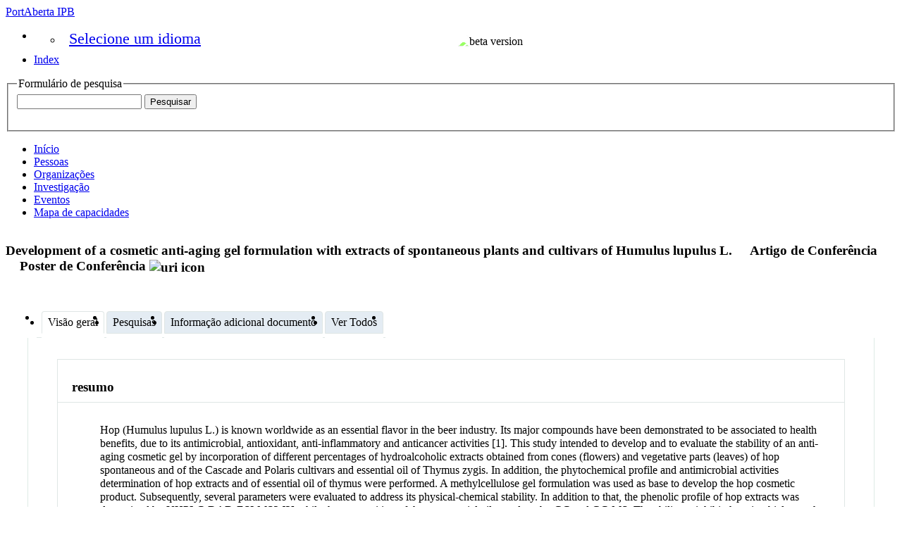

--- FILE ---
content_type: text/html;charset=UTF-8
request_url: https://portaberta.ipb.pt/display/cv-t-364c65878374a16f9976e5bf4f92f372
body_size: 5910
content:


<!DOCTYPE html>
<html lang="pt-PT">
    <head>

<meta charset="utf-8" />
<!-- Google Chrome Frame open source plug-in brings Google Chrome's open web technologies and speedy JavaScript engine to Internet Explorer-->
<meta http-equiv="X-UA-Compatible" content="IE=edge,chrome=1">
<meta name="generator" content="VIVO 1.15.0" />

<title>Development of a cosmetic anti-aging gel formulation with extracts of spontaneous plants and cultivars of Humulus lupulus L.</title>



<!-- vitro base styles (application-wide) -->
<link rel="stylesheet" href="/css/vitro.css" />

<link rel="stylesheet" href="/css/individual/individual-property-groups.css?version=d203" />
<link rel="stylesheet" href="/css/individual/individual.css?version=d203" />
<link rel="stylesheet" type="text/css" href="/css/jquery_plugins/qtip/jquery.qtip.min.css?version=d203" />
<link rel="stylesheet" href="/css/individual/individual-vivo.css?version=4f9c" />

<link rel="stylesheet" href="/css/edit.css" />
<link rel="stylesheet" href="/themes/ipb/css/screen.css?v=20240924a" />

<script>
var i18nStrings = {
    allCapitalized: 'Tudo',
};
</script>
<script type="text/javascript" src="/js/jquery-1.12.4.min.js"></script>
<script type="text/javascript" src="/js/jquery-migrate-1.4.1.js"></script>
<script type="text/javascript" src="/js/vitroUtils.js"></script>

<!--[if lt IE 9]>
<script type="text/javascript" src="/js/html5.js"></script>
<![endif]-->

<script type="text/javascript" src="/js/amplify/amplify.store.min.js?version=d203"></script>
<script type="text/javascript" src="/js/jquery_plugins/qtip/jquery.qtip.min.js?version=d203"></script>
<script type="text/javascript" src="/js/tiny_mce/tiny_mce.js?version=d203"></script>
<script type="text/javascript" src="/js/jquery_plugins/jquery.truncator.js?version=574c"></script>

    <meta tag="citation_author" content="Pereira, Olívia Rodrigues" />
<meta tag="citation_author" content="Briolanja dos Santos" />
<meta tag="citation_author" content="" />
<meta tag="citation_author" content="Luís Pedro" />
<meta tag="citation_author" content="Cardoso, S.M." />
<meta tag="citation_author" content="Pinto, M.A." />
<meta tag="citation_date" content="fevereiro 1, 2021" />
<meta tag="citation_firstpage" content="257" />

<!--[if (gte IE 6)&(lte IE 8)]>
<script type="text/javascript" src="/js/selectivizr.js"></script>
<![endif]-->

<link rel="alternate" type="application/rdf+xml" href="/individual/cv-t-364c65878374a16f9976e5bf4f92f372/cv-t-364c65878374a16f9976e5bf4f92f372.rdf" /> 

<link rel="shortcut icon" type="image/x-icon" href="/themes/ipb/images/favicon_PortAberta.png">
    </head>

    <body class="display" onload="">

<header id="branding" role="banner">

    <a class="vivo-logo" title="PortAberta | conectar compartilhar descobrir" href="/"><span class="displace">PortAberta IPB</span></a>
    <img style="position: absolute; right: 470px; top: 50px; height: 80px; width: 160px; object-fit: cover; filter: brightness(175%);" src="/themes/ipb/images/beta-version.svg" alt="beta version"/>

    <nav role="navigation">
        <ul id="header-nav" role="list">
<li><ul class="language-dropdown">  <li id="language-menu"><a id="lang-link" href="#" title="Selecione um idioma">Selecione um idioma</a><ul class="sub_menu">

            <li status="selected">
                	<a href="/selectLocale?selection=pt_PT" title="selecione a localização -- português">Português (Portugal)</a>
            </li>

            <li >
                	<a href="/selectLocale?selection=en_US" title="selecione a localização -- English">English (United States)</a>
            </li>
    </ul>
</li></ul></li>

<script type="text/javascript">
var i18nStringsLangMenu = {
    selectLanguage: "Selecione um idioma"
};

var langParamRegex = /lang=([^&]+)/;

function checkForLangParameter() {
    let currentURL = window.location.href;
    return currentURL.match(langParamRegex);
}

function updateLangParamIfExists(langValue) {
    let match = checkForLangParameter();

    if (match) {
        let currentURL = window.location.href;
        let updatedURL = currentURL.replace(langParamRegex, 'lang=' + langValue);
        window.history.replaceState({}, document.title, updatedURL);
    }
}

function handleLanguageLinkClick(event, langValue) {
    updateLangParamIfExists(langValue);
}

var languageLinks = document.querySelectorAll('a[href*="selectLocale?selection="]');
languageLinks.forEach(function(link) {
    var langValue = link.getAttribute('href').split('selectLocale?selection=')[1].split('&')[0];
    link.addEventListener('click', function(event) {
        handleLanguageLinkClick(event, langValue);
    });
});

</script>


            <li role="listitem"><a href="/browse" title="Index">Index</a></li>
        </ul>

    </nav>

<section id="search" role="region">
    <fieldset>
        <legend>Formulário de pesquisa</legend>

        <form id="search-form" action="/search" name="search" role="search" accept-charset="UTF-8" method="POST">
            <div id="search-field">
                <input type="text" name="querytext" class="search-vivo" value="" autocapitalize="off" />
                <input type="submit" value="Pesquisar" class="search">
            </div>
        </form>
    </fieldset>
</section>


</header>


<div id="developerPanel" > </div>
<script>
    developerAjaxUrl = '/admin/developerAjax'
    developerCssLinks = ["/css/developer/developerPanel.css", "/js/jquery-ui/css/smoothness/jquery-ui-1.12.1.css"]
</script>





<nav role="navigation">
    <ul id="main-nav" role="list">
            <li role="listitem"><a href="/" title="Início item do menu" >Início</a></li>
            <li role="listitem"><a href="/people" title="Pessoas item do menu" >Pessoas</a></li>
            <li role="listitem"><a href="/organizations" title="Organizações item do menu" >Organizações</a></li>
            <li role="listitem"><a href="/research" title="Investigação item do menu" >Investigação</a></li>
            <li role="listitem"><a href="/events" title="Eventos item do menu" >Eventos</a></li>
            <li role="listitem"><a href="/vis/capabilitymap" title="Mapa de capacidades item do menu" >Mapa de capacidades</a></li>
    </ul>
</nav>

<div id="wrapper-content" role="main">

    <!--[if lte IE 8]>
    <noscript>
        <p class="ie-alert">This site uses HTML elements that are not recognized by Internet Explorer 8 and below in the absence of JavaScript. As a result, the site will not be rendered appropriately. To correct this, please either enable JavaScript, upgrade to Internet Explorer 9, or use another browser. Here are the <a href="http://www.enable-javascript.com"  title="java script instructions">instructions for enabling JavaScript in your web browser</a>.</p>
    </noscript>
    <![endif]-->


        






<section id="individual-intro" class="vcard" role="region" >

    <section id="share-contact" role="region">

        <div id="photo-wrapper">        
</div>
    </section>
    <!-- start section individual-info -->
    <section id="individual-info"  role="region">

            
            


        <header>
                <h1 class="fn" itemprop="name">
    Development of a cosmetic anti-aging gel formulation with extracts of spontaneous plants and cultivars of Humulus lupulus L.
        <span class="display-title">Artigo de Conferência</span>
        <span class="display-title">Poster de Conferência</span>
                    <span id="iconControlsVitro"><img id="uriIcon" title="https://portaberta.ipb.pt/individual/cv-t-364c65878374a16f9976e5bf4f92f372" class="middle" src="/images/individual/uriIcon.gif" alt="uri icon"/></span>
                </h1>
        </header>

            
    
    <!--PREINDIVIDUAL OVERVIEW.FTL-->


        
        </section> <!-- #individual-info -->
    </section> <!-- #individual-intro -->
    <!--postindividual overiew ftl-->



<!-- Property group menu or tabs -->

<!-- 3 -->
<ul class="propertyTabsList">
    <li  class="groupTabSpacer">&nbsp;</li>
            <li class="selectedGroupTab clickable" groupName="visão_geral">Visão geral</li>
            <li class="groupTabSpacer">&nbsp;</li>
            <li class="nonSelectedGroupTab clickable" groupName="pesquisas">Pesquisas</li>
            <li class="groupTabSpacer">&nbsp;</li>
            <li class="nonSelectedGroupTab clickable" groupName="Informação_adicional_documento">Informação adicional documento</li>
            <li class="groupTabSpacer">&nbsp;</li>
    <li  class="nonSelectedGroupTab clickable" groupName="viewAll">Ver Todos</li>
    <li  class="groupTabSpacer">&nbsp;</li>
</ul>
        <section id="visão_geral" class="property-group" role="region" style="display:block">
        <nav id="scroller" class="scroll-up hidden" role="navigation">
            <a href="#branding" title="navegar pela propriedade do grupo menus" >
                <img src="/images/individual/scroll-up.gif" alt="navegar pela propriedade do grupo menus" />
            </a>
        </nav>

            <h2 id="visão_geral" pgroup="tabs" class="hidden">Visão geral</h2>
        <div id="visão_geralGroup" >


            <article class="property" role="article">
                    <h3 id="abstract" title="A summary of the resource.">resumo   </h3>
                <ul class="property-list" role="list" id="abstract-noRangeClass-List" displayLimit="1">
    <li role="listitem">


    	Hop (Humulus lupulus L.) is known worldwide as an essential flavor in the beer industry. Its major compounds have been demonstrated to be associated to health benefits, due to its antimicrobial, antioxidant, anti-inflammatory and anticancer activities [1]. This study intended to develop and to evaluate the stability of an anti-aging cosmetic gel by incorporation of different percentages of hydroalcoholic extracts obtained from cones (flowers) and vegetative parts (leaves) of hop spontaneous and of the Cascade and Polaris cultivars and essential oil of Thymus zygis. In addition, the phytochemical profile and antimicrobial activities determination of hop extracts and of essential oil of thymus were performed.
A methylcellulose gel formulation was used as base to develop the hop cosmetic product. Subsequently, several parameters were evaluated to address its physical-chemical stability. In addition to that, the phenolic profile of hop extracts was determined by UHPLC-DAD-ESI-MS2 [2] while the composition of thyme essential oil was done by GC and GC-MS. The ability to inhibit the microbial growth was performed by microdilution broth method and the diffusion in agar test.  
Contrary to hop extracts, thyme oil has shown to exert antibacterial and antifungal activities and thus, it was added to the formulation as preservative. Carvacrol, terpinen-4-ol and p-cimene, determined as major compounds in this oil, could be important contributors for these activities. The extracts obtained from hop cones were rich in phenolic compounds such as cohumulone, humulone and xanthohumol, which have been claimed as possessing anti-wrinkle effect [3]. Concerning stability of the formulations, no phase separation was observed in the centrifugation, mechanical vibration tests or the color tests. However, changes were observed in the UV-Visible spectra between 300nm to 350nm wavelengths, probably by presence of the phenolic compounds such as example xanthohumol, cohumulona, humulona and lupulona [3]. In texture by back extrusion, only the formulation with the extracts of the Polaris variety has high consistency and low viscosity. In the light test there was phase separation in the samples due to the occurrence of dehydration, to minimize this effect, it must be properly in a non-transparent packaging to protect from light.
Overall, the incorporation of hydroalcoholic extracts of hop and essential oil of thyme in methylcellulose gel formulations, especially with Polaris variety with 2.5% hydroalcoholic extract of hop cones, allow to obtained a stable cosmetic with potential as anti-aging take into account the chemical composition. 
    </li>
    <li role="listitem">


    	Hop (Humulus lupulus L.) is known worldwide as an essential flavor in the beer industry. Its major compounds have been demonstrated to be associated to health benefits, due to its antimicrobial, antioxidant, anti-inflammatory and anticancer activities [1]. This study intended to develop and to evaluate the stability of an anti-aging cosmetic gel by incorporation of different percentages of hydroalcoholic extracts obtained from cones (flowers) and vegetative parts (leaves) of hop spontaneous and of the Cascade and Polaris cultivars and essential oil of Thymus zygis. In addition, the phytochemical profile and antimicrobial activities determination of hop extracts and of essential oil of thymus were performed. A methylcellulose gel formulation was used as base to develop the hop cosmetic product. Subsequently, several parameters were evaluated to address its physical-chemical stability. In addition to that, the phenolic profile of hop extracts was determined by UHPLC-DAD-ESI-MS2 [2] while the composition of thyme essential oil was done by GC and GC-MS. The ability to inhibit the microbial growth was performed by microdilution broth method and the diffusion in agar test. Contrary to hop extracts, thyme oil has shown to exert antibacterial and antifungal activities and thus, it was added to the formulation as preservative. Carvacrol, terpinen-4-ol and p-cimene, determined as major compounds in this oil, could be important contributors for these activities. The extracts obtained from hop cones were rich in phenolic compounds such as cohumulone, humulone and xanthohumol, which have been claimed as possessing anti-wrinkle effect [3]. Concerning stability of the formulations, no phase separation was observed in the centrifugation, mechanical vibration tests or the color tests. However, changes were observed in the UV-Visible spectra between 300nm to 350nm wavelengths, probably by presence of the phenolic compounds such as example xanthohumol, cohumulona, humulona and lupulona [3]. In texture by back extrusion, only the formulation with the extracts of the Polaris variety has high consistency and low viscosity. In the light test there was phase separation in the samples due to the occurrence of dehydration, to minimize this effect, it must be properly in a non-transparent packaging to protect from light. Overall, the incorporation of hydroalcoholic extracts of hop and essential oil of thyme in methylcellulose gel formulations, especially with Polaris variety with 2.5% hydroalcoholic extract of hop cones, allow to obtained a stable cosmetic with potential as anti-aging take into account the chemical composition. 
    </li>
                </ul>
            </article> <!-- end property -->

            <article class="property" role="article">
                    <h3 id="relatedBy" title="">autores   </h3>
                <ul class="property-list" role="list" id="relatedBy-Authorship-List" displayLimit="5">
         <li role="listitem">

        	<a href="/display/researcher-oliviapereira" title="nome do autor">Pereira, Olívia Rodrigues</a>
                

    </li>
    <li role="listitem">

                        Briolanja dos Santos                
                

    </li>
    <li role="listitem">

                                        
                

    </li>
    <li role="listitem">

                        Luís Pedro                
                

    </li>
    <li role="listitem">

                                        
                

    </li>
    <li role="listitem">

                        Cardoso, S.M.                
                

    </li>
    <li role="listitem">

                                        
                

    </li>
    <li role="listitem">

                        Pinto, M.A.                
                

    </li>
                </ul>
            </article> <!-- end property -->

            <article class="property" role="article">
                    <h3 id="dateTimeValue" title="">data de publicação   </h3>
                <ul class="property-list" role="list" id="dateTimeValue-DateTimeValue-List" displayLimit="5">
         <li role="listitem">
    fevereiro 1, 2021
                
    </li>
                </ul>
            </article> <!-- end property -->
        </div>
        </section> <!-- end property-group -->
        <section id="pesquisas" class="property-group" role="region" style="display:none">
        <nav id="scroller" class="scroll-up hidden" role="navigation">
            <a href="#branding" title="navegar pela propriedade do grupo menus" >
                <img src="/images/individual/scroll-up.gif" alt="navegar pela propriedade do grupo menus" />
            </a>
        </nav>

            <h2 id="pesquisas" pgroup="tabs" class="hidden">Pesquisas</h2>
        <div id="pesquisasGroup" >


            <article class="property" role="article">
                    <h3 id="freetextKeyword" title="Intended for a word or short phrase only where no instance of a controlled vocabulary can be identified. Can also be used to help in highlighting subtle difference in work.">palavras-chave   </h3>
                <ul class="property-list" role="list" id="freetextKeyword-noRangeClass-List" displayLimit="10">
    <li role="listitem">


    	Anti-aging 
    </li>
    <li role="listitem">


    	Chemical composition 
    </li>
    <li role="listitem">


    	Cosmetic 
    </li>
    <li role="listitem">


    	Essential oil 
    </li>
    <li role="listitem">


    	Gel 
    </li>
    <li role="listitem">


    	Hop extracts 
    </li>
    <li role="listitem">


    	Humulus lupulus L. 
    </li>
                </ul>
            </article> <!-- end property -->
        </div>
        </section> <!-- end property-group -->
        <section id="Informação_adicional_documento" class="property-group" role="region" style="display:none">
        <nav id="scroller" class="scroll-up hidden" role="navigation">
            <a href="#branding" title="navegar pela propriedade do grupo menus" >
                <img src="/images/individual/scroll-up.gif" alt="navegar pela propriedade do grupo menus" />
            </a>
        </nav>

            <h2 id="Informação_adicional_documento" pgroup="tabs" class="hidden">Informação adicional documento</h2>
        <div id="Informação_adicional_documentoGroup" >


            <article class="property" role="article">
                    <h3 id="pageStart" title="Starting page number within a continuous page range.">Página Inicial   </h3>
                <ul class="property-list" role="list" id="pageStart-noRangeClass-List" displayLimit="1">
    <li role="listitem">


    	257 
                
    </li>
                </ul>
            </article> <!-- end property -->
        </div>
        </section> <!-- end property-group -->
<script>
    var individualLocalName = "cv-t-364c65878374a16f9976e5bf4f92f372";
</script>







    <script>
        var individualRdfUrl = '/individual/cv-t-364c65878374a16f9976e5bf4f92f372/cv-t-364c65878374a16f9976e5bf4f92f372.rdf';
    </script>
<script>
    var i18nStringsUriRdf = {
        shareProfileUri: 'compartilhar a URI para este perfil',
        viewRDFProfile: 'perfil vista em formato RDF',
        closeString: 'perto'
    };
	var i18nStrings = {
	    displayLess: 'Menos',
	    displayMoreEllipsis: '... Más',
	    showMoreContent: 'mostre mais conteúdo',
	};

</script>







<script type="text/javascript">
    i18n_confirmDelete = "Tem certeza que você deseja deletar essa foto?";
    i18n_confirmDeleteUploadedFile = "Tem certeza de que deseja excluir este arquivo?";
</script>
<script>
var i18nStrings = {
    displayLess: 'Menos',
    displayMoreEllipsis: '... Más',
    showMoreContent: 'mostre mais conteúdo',
    verboseTurnOff: 'Desliguar',
};
</script>










</div> <!-- #wrapper-content -->

<footer role="contentinfo">
    <p class="copyright" style="padding-top: 0;"><img style="height: 80px;" src="/themes/ipb/images/logos-FSE.png" alt="funding logo"/></p>
    <p class="copyright" style="font-size: 150%; padding-top: 0;"><a href="/acessibilidade" title="Declaração de Acessibilidade e Usabilidade">Acessibilidade</a></p>
    <p class="copyright" style="padding-top: 0;">
            <small>&copy;2026
                PortAberta Project
             | <a class="terms" href="/termsOfUse" title="Termos de Utilização">Termos de Utilização</a></small> |
        Desenvolvido por <a class="powered-by-vivo" href="http://vivoweb.org" target="_blank" title="Desenvolvido por VIVO"><strong>VIVO</strong></a>
    </p>

    <nav role="navigation">
        <ul id="footer-nav" role="list">
            <li role="listitem"><a href="/about" title="Sobre">Sobre</a></li>
            <li role="listitem"><a href="http://www.vivoweb.org/support" target="blank" title="Suporte">Suporte</a></li>
        </ul>
    </nav>
</footer>


<script type="text/javascript" src="/js/individual/propertyGroupControls.js?version=4f9c"></script>
<script type="text/javascript" src="/js/imageUpload/imageUploadUtils.js?version=d203"></script>
<script type="text/javascript" src="/js/fileUpload/fileUploadUtils.js?version=d203"></script>
<script type="text/javascript" src="/js/individual/moreLessController.js?version=d203"></script>
<script type="text/javascript" src="/js/individual/individualUriRdf.js?version=d203"></script>
<script async type="text/javascript" src="/js/individual/individualUtils.js?version=4f9c"></script>
<script async type="text/javascript" src="https://d1bxh8uas1mnw7.cloudfront.net/assets/embed.js"></script>
<script async type="text/javascript" src="//cdn.plu.mx/widget-popup.js"></script>
<script type="text/javascript" src="/js/languageMenuUtils.js?version=d203"></script>
<script type="text/javascript" src="/js/developer/developerPanel.js?version=d203"></script>
<script type="text/javascript" src="/js/jquery-ui/js/jquery-ui-1.12.1.min.js?version=d203"></script>
<script type="text/javascript" src="/js/developer/FileSaver.js?version=d203"></script>
<script defer type="text/javascript" src="/js/developer/translations.js?version=d203"></script>


    </body>
</html>
